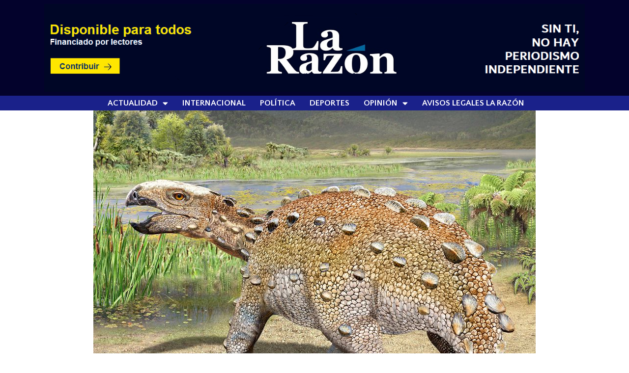

--- FILE ---
content_type: text/css
request_url: https://www.larazon.cl/wp-content/uploads/elementor/css/post-100598.css?ver=1769913099
body_size: 597
content:
.elementor-100598 .elementor-element.elementor-element-3925426{box-shadow:0px 0px 10px 0px rgba(0,0,0,0.5);padding:10px 0px 0px 0px;}.elementor-100598 .elementor-element.elementor-element-343ec95{width:var( --container-widget-width, 114.56% );max-width:114.56%;--container-widget-width:114.56%;--container-widget-flex-grow:0;}.elementor-100598 .elementor-element.elementor-element-2c51f29{width:var( --container-widget-width, 100.364% );max-width:100.364%;--container-widget-width:100.364%;--container-widget-flex-grow:0;}.elementor-100598 .elementor-element.elementor-element-b057111{width:var( --container-widget-width, 100.364% );max-width:100.364%;--container-widget-width:100.364%;--container-widget-flex-grow:0;}.elementor-100598 .elementor-element.elementor-element-f6a08a7{width:var( --container-widget-width, 100.364% );max-width:100.364%;--container-widget-width:100.364%;--container-widget-flex-grow:0;}.elementor-100598 .elementor-element.elementor-element-620dfe1{font-family:"Quattrocento Sans", Sans-serif;font-size:14px;font-weight:900;}.elementor-100598 .elementor-element.elementor-element-7fc4930 > .elementor-container > .elementor-column > .elementor-widget-wrap{align-content:center;align-items:center;}.elementor-100598 .elementor-element.elementor-element-7fc4930:not(.elementor-motion-effects-element-type-background), .elementor-100598 .elementor-element.elementor-element-7fc4930 > .elementor-motion-effects-container > .elementor-motion-effects-layer{background-color:#000000FC;}.elementor-100598 .elementor-element.elementor-element-7fc4930{transition:background 0.3s, border 0.3s, border-radius 0.3s, box-shadow 0.3s;padding:0px 10px 0px 10px;}.elementor-100598 .elementor-element.elementor-element-7fc4930 > .elementor-background-overlay{transition:background 0.3s, border-radius 0.3s, opacity 0.3s;}.elementor-100598 .elementor-element.elementor-element-ab20e62 > .elementor-widget-wrap > .elementor-widget:not(.elementor-widget__width-auto):not(.elementor-widget__width-initial):not(:last-child):not(.elementor-absolute){margin-bottom:0px;}.elementor-100598 .elementor-element.elementor-element-d3f0fc1{width:var( --container-widget-width, 100.096% );max-width:100.096%;--container-widget-width:100.096%;--container-widget-flex-grow:0;--e-nav-menu-divider-content:"";--e-nav-menu-divider-style:solid;--e-nav-menu-divider-width:2px;--e-nav-menu-divider-height:11px;--e-nav-menu-divider-color:#FFFFFF;}.elementor-100598 .elementor-element.elementor-element-d3f0fc1 > .elementor-widget-container{background-color:#000000;}.elementor-100598 .elementor-element.elementor-element-d3f0fc1 .elementor-menu-toggle{margin:0 auto;}.elementor-100598 .elementor-element.elementor-element-d3f0fc1 .elementor-nav-menu .elementor-item{font-family:"Cabin Condensed", Sans-serif;font-size:12px;font-weight:600;text-transform:uppercase;letter-spacing:1.5px;}.elementor-100598 .elementor-element.elementor-element-d3f0fc1 .elementor-nav-menu--main .elementor-item{color:#FFFFFF;fill:#FFFFFF;}.elementor-100598 .elementor-element.elementor-element-f6daa82{margin-top:-9px;margin-bottom:-9px;}@media(min-width:768px){.elementor-100598 .elementor-element.elementor-element-a02e4f3{width:8.145%;}.elementor-100598 .elementor-element.elementor-element-a19fa93{width:8.303%;}.elementor-100598 .elementor-element.elementor-element-0c96f9c{width:8.327%;}.elementor-100598 .elementor-element.elementor-element-be951d7{width:8.148%;}.elementor-100598 .elementor-element.elementor-element-25f0c28{width:11.573%;}.elementor-100598 .elementor-element.elementor-element-663f933{width:40.913%;}.elementor-100598 .elementor-element.elementor-element-ab20e62{width:100%;}}